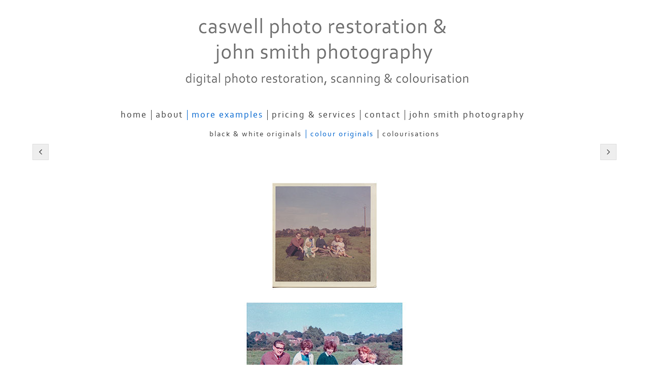

--- FILE ---
content_type: application/javascript
request_url: https://www.johnsmithphotography.com/image_sets.js?c=940
body_size: 2027
content:
// Create the object of Photo objects for image sets 1,3,1,{{{section.image_sets_id}}},4,275085,,
if(!('backgrounds' in window)){
	window.backgrounds = {};
}
backgrounds[16400986] = clik.newPhoto({"height":461,"section_code":"","purchase_instruction":"","takendate":"","location":"","caption":"","galleries_id":"","server_id":68,"width":521,"paymentBuyLink":"","photo_ref":"","item_price":"","photographer":"","alt":"","id":"16400986","link":"#","payment_groups_id":"","description":"","src":"repair_treasured_photographs_1.jpg","details":""}); 
backgrounds[16400987] = clik.newPhoto({"height":461,"section_code":"","purchase_instruction":"","takendate":"","location":"","caption":"","galleries_id":"","server_id":68,"width":819,"paymentBuyLink":"","photo_ref":"","item_price":"","photographer":"","alt":"","id":"16400987","link":"#","payment_groups_id":"","description":"","src":"recapture_faded_memories_1.jpg","details":""}); 
backgrounds[16400988] = clik.newPhoto({"height":385,"section_code":"","purchase_instruction":"","takendate":"","location":"","caption":"","galleries_id":"","server_id":68,"width":960,"paymentBuyLink":"","photo_ref":"","item_price":"","photographer":"","alt":"","id":"16400988","link":"#","payment_groups_id":"","description":"","src":"revive_damaged_prints_1.jpg","details":""}); 
backgrounds[16400989] = clik.newPhoto({"height":412,"section_code":"","purchase_instruction":"","takendate":"","location":"","caption":"","galleries_id":"","server_id":68,"width":960,"paymentBuyLink":"","photo_ref":"","item_price":"","photographer":"","alt":"","id":"16400989","link":"#","payment_groups_id":"","description":"","src":"preserve_irreplaceable_originals_1.jpg","details":""}); 
backgrounds[16400990] = clik.newPhoto({"height":462,"section_code":"","purchase_instruction":"","takendate":"","location":"","caption":"","galleries_id":"","server_id":68,"width":783,"paymentBuyLink":"","photo_ref":"","item_price":"","photographer":"","alt":"","id":"16400990","link":"#","payment_groups_id":"","description":"","src":"birthday_surprises_1.jpg","details":""}); 
backgrounds[16400991] = clik.newPhoto({"height":461,"section_code":"","purchase_instruction":"","takendate":"","location":"","caption":"","galleries_id":"","server_id":68,"width":617,"paymentBuyLink":"","photo_ref":"","item_price":"","photographer":"","alt":"","id":"16400991","link":"#","payment_groups_id":"","description":"","src":"digitise_precious_slides_1.jpg","details":""}); 
backgrounds[16400992] = clik.newPhoto({"height":457,"section_code":"","purchase_instruction":"","takendate":"","location":"","caption":"","galleries_id":"","server_id":68,"width":663,"paymentBuyLink":"","photo_ref":"","item_price":"","photographer":"","alt":"","id":"16400992","link":"#","payment_groups_id":"","description":"","src":"fading_corrected_1.jpg","details":""}); 
backgrounds[16400993] = clik.newPhoto({"height":459,"section_code":"","purchase_instruction":"","takendate":"","location":"","caption":"","galleries_id":"","server_id":68,"width":848,"paymentBuyLink":"","photo_ref":"","item_price":"","photographer":"","alt":"","id":"16400993","link":"#","payment_groups_id":"","description":"","src":"colour_restored_1.jpg","details":""}); 
backgrounds[16400994] = clik.newPhoto({"height":459,"section_code":"","purchase_instruction":"","takendate":"","location":"","caption":"","galleries_id":"","server_id":68,"width":683,"paymentBuyLink":"","photo_ref":"","item_price":"","photographer":"","alt":"","id":"16400994","link":"#","payment_groups_id":"","description":"","src":"colour_corrected_1.jpg","details":""}); 
backgrounds[16400995] = clik.newPhoto({"height":458,"section_code":"","purchase_instruction":"","takendate":"","location":"","caption":"","galleries_id":"","server_id":68,"width":727,"paymentBuyLink":"","photo_ref":"","item_price":"","photographer":"","alt":"","id":"16400995","link":"#","payment_groups_id":"","description":"","src":"damage_repaired_1.jpg","details":""}); 
backgrounds[16400996] = clik.newPhoto({"height":433,"section_code":"","purchase_instruction":"","takendate":"","location":"","caption":"","galleries_id":"","server_id":68,"width":958,"paymentBuyLink":"","photo_ref":"","item_price":"","photographer":"","alt":"","id":"16400996","link":"#","payment_groups_id":"","description":"","src":"bw_originals_colourised_4.jpg","details":""}); 
backgrounds[16400997] = clik.newPhoto({"height":461,"section_code":"","purchase_instruction":"","takendate":"","location":"","caption":"","galleries_id":"","server_id":68,"width":638,"paymentBuyLink":"","photo_ref":"","item_price":"","photographer":"","alt":"","id":"16400997","link":"#","payment_groups_id":"","description":"","src":"prints_and_negatives_scanned_1.jpg","details":""}); 
backgrounds[16400998] = clik.newPhoto({"height":418,"section_code":"","purchase_instruction":"","takendate":"","location":"","caption":"","galleries_id":"","server_id":68,"width":959,"paymentBuyLink":"","photo_ref":"","item_price":"","photographer":"","alt":"","id":"16400998","link":"#","payment_groups_id":"","description":"","src":"distractions_removed_1.jpg","details":""}); 
backgrounds[16400999] = clik.newPhoto({"height":468,"section_code":"","purchase_instruction":"","takendate":"","location":"","caption":"","galleries_id":"","server_id":68,"width":960,"paymentBuyLink":"","photo_ref":"","item_price":"","photographer":"","alt":"","id":"16400999","link":"#","payment_groups_id":"","description":"","src":"colour_restored_3.jpg","details":""}); 
backgrounds[16401000] = clik.newPhoto({"height":459,"section_code":"","purchase_instruction":"","takendate":"","location":"","caption":"","galleries_id":"","server_id":68,"width":617,"paymentBuyLink":"","photo_ref":"","item_price":"","photographer":"","alt":"","id":"16401000","link":"#","payment_groups_id":"","description":"","src":"anniversary_surprises_1.jpg","details":""}); 
backgrounds[16401001] = clik.newPhoto({"height":459,"section_code":"","purchase_instruction":"","takendate":"","location":"","caption":"","galleries_id":"","server_id":68,"width":495,"paymentBuyLink":"","photo_ref":"","item_price":"","photographer":"","alt":"","id":"16401001","link":"#","payment_groups_id":"","description":"","src":"unique_gifts_1.jpg","details":""}); 
backgrounds[16401003] = clik.newPhoto({"height":407,"section_code":"","purchase_instruction":"","takendate":"","location":"","caption":"","galleries_id":"","server_id":68,"width":960,"paymentBuyLink":"","photo_ref":"","item_price":"","photographer":"","alt":"","id":"16401003","link":"#","payment_groups_id":"","description":"","src":"bw_originals_colourised_5.jpg","details":""}); 
backgrounds[16390867] = clik.newPhoto({"height":504,"section_code":"section865945","purchase_instruction":"","takendate":"","location":"","caption":"","galleries_id":750203,"server_id":68,"width":333,"paymentBuyLink":"","photo_ref":"","item_price":"","photographer":"","alt":"","id":"16390867","link":"photo_16390867.html","payment_groups_id":"","description":"","src":"Normandy.jpg","details":""}); 
backgrounds[16390868] = clik.newPhoto({"height":500,"section_code":"section865945","purchase_instruction":"","takendate":"","location":"","caption":"","galleries_id":750203,"server_id":68,"width":500,"paymentBuyLink":"","photo_ref":"","item_price":"","photographer":"","alt":"","id":"16390868","link":"photo_16390868.html","payment_groups_id":"","description":"","src":"TourofBritain.jpg","details":""}); 
backgrounds[16390869] = clik.newPhoto({"height":499,"section_code":"section865945","purchase_instruction":"","takendate":"","location":"","caption":"","galleries_id":750203,"server_id":68,"width":315,"paymentBuyLink":"","photo_ref":"","item_price":"","photographer":"","alt":"","id":"16390869","link":"photo_16390869.html","payment_groups_id":"","description":"","src":"AlanTack.jpg","details":""}); 
backgrounds[16390870] = clik.newPhoto({"height":503,"section_code":"section865945","purchase_instruction":"","takendate":"","location":"","caption":"","galleries_id":750203,"server_id":68,"width":750,"paymentBuyLink":"","photo_ref":"","item_price":"","photographer":"","alt":"","id":"16390870","link":"photo_16390870.html","payment_groups_id":"","description":"","src":"AmericanDream.jpg","details":""}); 
backgrounds[16390871] = clik.newPhoto({"height":497,"section_code":"section865945","purchase_instruction":"","takendate":"","location":"","caption":"","galleries_id":750203,"server_id":68,"width":750,"paymentBuyLink":"","photo_ref":"","item_price":"","photographer":"","alt":"","id":"16390871","link":"photo_16390871.html","payment_groups_id":"","description":"","src":"Como.jpg","details":""}); 
backgrounds[16390872] = clik.newPhoto({"height":499,"section_code":"section865945","purchase_instruction":"","takendate":"","location":"","caption":"","galleries_id":750203,"server_id":68,"width":748,"paymentBuyLink":"","photo_ref":"","item_price":"","photographer":"","alt":"","id":"16390872","link":"photo_16390872.html","payment_groups_id":"","description":"","src":"CuckmereHaven.jpg","details":""}); 
backgrounds[16390873] = clik.newPhoto({"height":499,"section_code":"section865945","purchase_instruction":"","takendate":"","location":"","caption":"","galleries_id":750203,"server_id":68,"width":329,"paymentBuyLink":"","photo_ref":"","item_price":"","photographer":"","alt":"","id":"16390873","link":"photo_16390873.html","payment_groups_id":"","description":"","src":"Feckenham.jpg","details":""}); 
backgrounds[16390874] = clik.newPhoto({"height":520,"section_code":"section865945","purchase_instruction":"","takendate":"","location":"","caption":"","galleries_id":750203,"server_id":68,"width":351,"paymentBuyLink":"","photo_ref":"","item_price":"","photographer":"","alt":"","id":"16390874","link":"photo_16390874.html","payment_groups_id":"","description":"","src":"Flag.jpg","details":""}); 
backgrounds[16390875] = clik.newPhoto({"height":499,"section_code":"section865945","purchase_instruction":"","takendate":"","location":"","caption":"","galleries_id":750203,"server_id":68,"width":333,"paymentBuyLink":"","photo_ref":"","item_price":"","photographer":"","alt":"","id":"16390875","link":"photo_16390875.html","payment_groups_id":"","description":"","src":"HKMetro.jpg","details":""}); 
backgrounds[16390876] = clik.newPhoto({"height":503,"section_code":"section865945","purchase_instruction":"","takendate":"","location":"","caption":"","galleries_id":750203,"server_id":68,"width":399,"paymentBuyLink":"","photo_ref":"","item_price":"","photographer":"","alt":"","id":"16390876","link":"photo_16390876.html","payment_groups_id":"","description":"","src":"LewesStation_1.jpg","details":""}); 
backgrounds[16400504] = clik.newPhoto({"height":501,"section_code":"section673468","purchase_instruction":"","takendate":"","location":"","caption":"","galleries_id":750379,"server_id":68,"width":586,"paymentBuyLink":"","photo_ref":"","item_price":"","photographer":"","alt":"","id":"16400504","link":"photo_16400504.html","payment_groups_id":"","description":"","src":"Honeymoon_4.jpg","details":""}); 
backgrounds[16415813] = clik.newPhoto({"height":503,"section_code":"section673468","purchase_instruction":"","takendate":"","location":"","caption":"","galleries_id":750379,"server_id":68,"width":333,"paymentBuyLink":"","photo_ref":"","item_price":"","photographer":"","alt":"","id":"16415813","link":"photo_16415813.html","payment_groups_id":"","description":"","src":"Rugby_Coats.jpg","details":""}); 
backgrounds[16533251] = clik.newPhoto({"height":265,"section_code":"section673468","purchase_instruction":"","takendate":"","location":"","caption":"","galleries_id":750379,"server_id":68,"width":501,"paymentBuyLink":"","photo_ref":"","item_price":"","photographer":"","alt":"","id":"16533251","link":"photo_16533251.html","payment_groups_id":"","description":"<span style='text-decoration:underline;'></span>","src":"France_1.jpg","details":"<p class=\"field\"><span style='text-decoration:underline;'></span></p>"}); 
backgrounds[16581938] = clik.newPhoto({"height":501,"section_code":"section673468","purchase_instruction":"","takendate":"","location":"","caption":"","galleries_id":750379,"server_id":68,"width":370,"paymentBuyLink":"","photo_ref":"","item_price":"","photographer":"","alt":"","id":"16581938","link":"photo_16581938.html","payment_groups_id":"","description":"","src":"Fireworks.jpg","details":""}); 
backgrounds[16613207] = clik.newPhoto({"height":499,"section_code":"section673468","purchase_instruction":"","takendate":"","location":"","caption":"","galleries_id":750379,"server_id":68,"width":486,"paymentBuyLink":"","photo_ref":"","item_price":"","photographer":"","alt":"","id":"16613207","link":"photo_16613207.html","payment_groups_id":"","description":"","src":"Flat_Cap_1.jpg","details":""}); 
backgrounds[17291415] = clik.newPhoto({"height":850,"section_code":"section673468","purchase_instruction":"","takendate":"","location":"","caption":"","galleries_id":750379,"server_id":68,"width":542,"paymentBuyLink":"","photo_ref":"","item_price":"","photographer":"","alt":"","id":"17291415","link":"photo_17291415.html","payment_groups_id":"","description":"","src":"Allotment_1.jpg","details":""}); 
backgrounds[17291416] = clik.newPhoto({"height":960,"section_code":"section673468","purchase_instruction":"","takendate":"","location":"","caption":"","galleries_id":750379,"server_id":68,"width":707,"paymentBuyLink":"","photo_ref":"","item_price":"","photographer":"","alt":"","id":"17291416","link":"photo_17291416.html","payment_groups_id":"","description":"","src":"Camera_1.jpg","details":""}); 
backgrounds[17291417] = clik.newPhoto({"height":566,"section_code":"section673468","purchase_instruction":"","takendate":"","location":"","caption":"","galleries_id":750379,"server_id":68,"width":800,"paymentBuyLink":"","photo_ref":"","item_price":"","photographer":"","alt":"","id":"17291417","link":"photo_17291417.html","payment_groups_id":"","description":"","src":"Couple-III_1.jpg","details":""}); 
backgrounds[17291418] = clik.newPhoto({"height":483,"section_code":"section673468","purchase_instruction":"","takendate":"","location":"","caption":"","galleries_id":750379,"server_id":68,"width":960,"paymentBuyLink":"","photo_ref":"","item_price":"","photographer":"","alt":"","id":"17291418","link":"photo_17291418.html","payment_groups_id":"","description":"","src":"Couple-IV_1.jpg","details":""}); 
backgrounds[17291419] = clik.newPhoto({"height":483,"section_code":"section673468","purchase_instruction":"","takendate":"","location":"","caption":"","galleries_id":750379,"server_id":68,"width":960,"paymentBuyLink":"","photo_ref":"","item_price":"","photographer":"","alt":"","id":"17291419","link":"photo_17291419.html","payment_groups_id":"","description":"","src":"Daughters_1.jpg","details":""}); 
backgrounds[16400503] = clik.newPhoto({"height":501,"section_code":"section673468","purchase_instruction":"","takendate":"","location":"","caption":"","galleries_id":750599,"server_id":68,"width":700,"paymentBuyLink":"","photo_ref":"","item_price":"","photographer":"","alt":"","id":"16400503","link":"photo_16400503.html","payment_groups_id":"","description":"","src":"Colourised_Mum_2.jpg","details":""}); 
backgrounds[16445422] = clik.newPhoto({"height":501,"section_code":"section673468","purchase_instruction":"","takendate":"","location":"","caption":"","galleries_id":750599,"server_id":68,"width":708,"paymentBuyLink":"","photo_ref":"","item_price":"","photographer":"","alt":"","id":"16445422","link":"photo_16445422.html","payment_groups_id":"","description":"","src":"Rugby_Award.jpg","details":""}); 
backgrounds[16581936] = clik.newPhoto({"height":378,"section_code":"section673468","purchase_instruction":"","takendate":"","location":"","caption":"","galleries_id":750599,"server_id":68,"width":501,"paymentBuyLink":"","photo_ref":"","item_price":"","photographer":"","alt":"","id":"16581936","link":"photo_16581936.html","payment_groups_id":"","description":"","src":"Jasper.jpg","details":""}); 
backgrounds[16664012] = clik.newPhoto({"height":503,"section_code":"section673468","purchase_instruction":"","takendate":"","location":"","caption":"","galleries_id":750599,"server_id":68,"width":266,"paymentBuyLink":"","photo_ref":"","item_price":"","photographer":"","alt":"","id":"16664012","link":"photo_16664012.html","payment_groups_id":"","description":"","src":"Truck.jpg","details":""}); 
backgrounds[16741379] = clik.newPhoto({"height":500,"section_code":"section673468","purchase_instruction":"","takendate":"","location":"","caption":"","galleries_id":750599,"server_id":68,"width":261,"paymentBuyLink":"","photo_ref":"","item_price":"","photographer":"","alt":"","id":"16741379","link":"photo_16741379.html","payment_groups_id":"","description":"","src":"Chris_Nick.jpg","details":""}); 
backgrounds[17291328] = clik.newPhoto({"height":347,"section_code":"section673468","purchase_instruction":"","takendate":"","location":"","caption":"","galleries_id":750599,"server_id":68,"width":892,"paymentBuyLink":"","photo_ref":"","item_price":"","photographer":"","alt":"","id":"17291328","link":"photo_17291328.html","payment_groups_id":"","description":"","src":"Christmas-Dinner.jpg","details":""}); 
backgrounds[17291408] = clik.newPhoto({"height":566,"section_code":"section673468","purchase_instruction":"","takendate":"","location":"","caption":"","galleries_id":750599,"server_id":68,"width":800,"paymentBuyLink":"","photo_ref":"","item_price":"","photographer":"","alt":"","id":"17291408","link":"photo_17291408.html","payment_groups_id":"","description":"","src":"Aerial_1.jpg","details":""}); 
backgrounds[17291409] = clik.newPhoto({"height":566,"section_code":"section673468","purchase_instruction":"","takendate":"","location":"","caption":"","galleries_id":750599,"server_id":68,"width":800,"paymentBuyLink":"","photo_ref":"","item_price":"","photographer":"","alt":"","id":"17291409","link":"photo_17291409.html","payment_groups_id":"","description":"","src":"Bat_1.jpg","details":""}); 
backgrounds[17291410] = clik.newPhoto({"height":566,"section_code":"section673468","purchase_instruction":"","takendate":"","location":"","caption":"","galleries_id":750599,"server_id":68,"width":800,"paymentBuyLink":"","photo_ref":"","item_price":"","photographer":"","alt":"","id":"17291410","link":"photo_17291410.html","payment_groups_id":"","description":"","src":"Beach-Hat_1.jpg","details":""}); 
backgrounds[17291411] = clik.newPhoto({"height":285,"section_code":"section673468","purchase_instruction":"","takendate":"","location":"","caption":"","galleries_id":750599,"server_id":68,"width":400,"paymentBuyLink":"","photo_ref":"","item_price":"","photographer":"","alt":"","id":"17291411","link":"photo_17291411.html","payment_groups_id":"","description":"","src":"Cub-Scout_1.jpg","details":""}); 
backgrounds[16621506] = clik.newPhoto({"height":500,"section_code":"section673468","purchase_instruction":"","takendate":"","location":"","caption":"","galleries_id":750600,"server_id":68,"width":334,"paymentBuyLink":"","photo_ref":"","item_price":"","photographer":"","alt":"","id":"16621506","link":"photo_16621506.html","payment_groups_id":"","description":"","src":"Rugby_Friends_Colour.jpg","details":""}); 
backgrounds[16664013] = clik.newPhoto({"height":502,"section_code":"section673468","purchase_instruction":"","takendate":"","location":"","caption":"","galleries_id":750600,"server_id":68,"width":366,"paymentBuyLink":"","photo_ref":"","item_price":"","photographer":"","alt":"","id":"16664013","link":"photo_16664013.html","payment_groups_id":"","description":"","src":"Doug_Shott.jpg","details":""}); 
backgrounds[16664014] = clik.newPhoto({"height":502,"section_code":"section673468","purchase_instruction":"","takendate":"","location":"","caption":"","galleries_id":750600,"server_id":68,"width":338,"paymentBuyLink":"","photo_ref":"","item_price":"","photographer":"","alt":"","id":"16664014","link":"photo_16664014.html","payment_groups_id":"","description":"","src":"Rugby_Station_Colour.jpg","details":""}); 
backgrounds[16664015] = clik.newPhoto({"height":253,"section_code":"section673468","purchase_instruction":"","takendate":"","location":"","caption":"","galleries_id":750600,"server_id":68,"width":500,"paymentBuyLink":"","photo_ref":"","item_price":"","photographer":"","alt":"","id":"16664015","link":"photo_16664015.html","payment_groups_id":"","description":"","src":"Stretch.jpg","details":""}); 
backgrounds[17291400] = clik.newPhoto({"height":361,"section_code":"section673468","purchase_instruction":"","takendate":"","location":"","caption":"","galleries_id":750600,"server_id":68,"width":960,"paymentBuyLink":"","photo_ref":"","item_price":"","photographer":"","alt":"","id":"17291400","link":"photo_17291400.html","payment_groups_id":"","description":"","src":"Christmas-Dinner-2_1.jpg","details":""}); 
backgrounds[17291401] = clik.newPhoto({"height":566,"section_code":"section673468","purchase_instruction":"","takendate":"","location":"","caption":"","galleries_id":750600,"server_id":68,"width":800,"paymentBuyLink":"","photo_ref":"","item_price":"","photographer":"","alt":"","id":"17291401","link":"photo_17291401.html","payment_groups_id":"","description":"","src":"Cold-Wedding_1.jpg","details":""}); 
backgrounds[17291402] = clik.newPhoto({"height":643,"section_code":"section673468","purchase_instruction":"","takendate":"","location":"","caption":"","galleries_id":750600,"server_id":68,"width":960,"paymentBuyLink":"","photo_ref":"","item_price":"","photographer":"","alt":"","id":"17291402","link":"photo_17291402.html","payment_groups_id":"","description":"","src":"Colourised-Couple_1.jpg","details":""}); 
backgrounds[17291403] = clik.newPhoto({"height":378,"section_code":"section673468","purchase_instruction":"","takendate":"","location":"","caption":"","galleries_id":750600,"server_id":68,"width":915,"paymentBuyLink":"","photo_ref":"","item_price":"","photographer":"","alt":"","id":"17291403","link":"photo_17291403.html","payment_groups_id":"","description":"","src":"Colour-Wedding-23_1.jpg","details":""}); 
backgrounds[17291404] = clik.newPhoto({"height":423,"section_code":"section673468","purchase_instruction":"","takendate":"","location":"","caption":"","galleries_id":750600,"server_id":68,"width":960,"paymentBuyLink":"","photo_ref":"","item_price":"","photographer":"","alt":"","id":"17291404","link":"photo_17291404.html","payment_groups_id":"","description":"","src":"Dungeness_1.jpg","details":""}); 
backgrounds[17291405] = clik.newPhoto({"height":637,"section_code":"section673468","purchase_instruction":"","takendate":"","location":"","caption":"","galleries_id":750600,"server_id":68,"width":960,"paymentBuyLink":"","photo_ref":"","item_price":"","photographer":"","alt":"","id":"17291405","link":"photo_17291405.html","payment_groups_id":"","description":"","src":"Henry-b1869_1.jpg","details":""}); 



--- FILE ---
content_type: text/plain
request_url: https://www.google-analytics.com/j/collect?v=1&_v=j102&a=228135145&t=pageview&_s=1&dl=https%3A%2F%2Fwww.johnsmithphotography.com%2Fphoto_16390770.html&ul=en-us%40posix&dt=Caswell%20Photo%20Restoration%20%26%20John%20Smith%20Photography%3A&sr=1280x720&vp=1280x720&_u=IEBAAEABAAAAACAAI~&jid=1754752070&gjid=1617618954&cid=928129519.1769899426&tid=UA-137799876-1&_gid=1313949420.1769899426&_r=1&_slc=1&z=1332313397
body_size: -453
content:
2,cG-7KJV8JXF0W

--- FILE ---
content_type: application/javascript
request_url: https://www.johnsmithphotography.com/clikpic.js?c=940
body_size: 6326
content:
window.thumbnails = {};
thumbnails[16400503] = clik.newPhoto({"height":115,"caption":"","galleries_id":750599,"server_id":68,"width":160,"alt":"","id":"16400503","link":"photo_16400503.html","src":"Colourised_Mum_2_thumb.jpg"}, 1);
thumbnails[16400504] = clik.newPhoto({"height":137,"caption":"","galleries_id":750379,"server_id":68,"width":160,"alt":"","id":"16400504","link":"photo_16400504.html","src":"Honeymoon_4_thumb.jpg"}, 1);
thumbnails[16415813] = clik.newPhoto({"height":160,"caption":"","galleries_id":750379,"server_id":68,"width":106,"alt":"","id":"16415813","link":"photo_16415813.html","src":"Rugby_Coats_thumb.jpg"}, 1);
thumbnails[16445422] = clik.newPhoto({"height":113,"caption":"","galleries_id":750599,"server_id":68,"width":160,"alt":"","id":"16445422","link":"photo_16445422.html","src":"Rugby_Award_thumb.jpg"}, 1);
thumbnails[16533251] = clik.newPhoto({"height":85,"caption":"","galleries_id":750379,"server_id":68,"width":160,"alt":"","id":"16533251","link":"photo_16533251.html","src":"France_1_thumb.jpg"}, 1);
thumbnails[16581936] = clik.newPhoto({"height":121,"caption":"","galleries_id":750599,"server_id":68,"width":160,"alt":"","id":"16581936","link":"photo_16581936.html","src":"Jasper_thumb.jpg"}, 1);
thumbnails[16581938] = clik.newPhoto({"height":"","caption":"","galleries_id":750379,"server_id":68,"width":"","alt":"","id":"16581938","link":"photo_16581938.html","src":"Fireworks_thumb.jpg"}, 1);
thumbnails[16613207] = clik.newPhoto({"height":160,"caption":"","galleries_id":750379,"server_id":68,"width":156,"alt":"","id":"16613207","link":"photo_16613207.html","src":"Flat_Cap_1_thumb.jpg"}, 1);
thumbnails[16613871] = clik.newPhoto({"height":133,"caption":"","galleries_id":"","server_id":68,"width":160,"alt":"","id":"16613871","link":"#","src":"Passport_Colour_thumb.jpg"}, 1);
thumbnails[16621506] = clik.newPhoto({"height":160,"caption":"","galleries_id":750600,"server_id":68,"width":107,"alt":"","id":"16621506","link":"photo_16621506.html","src":"Rugby_Friends_Colour_thumb.jpg"}, 1);
thumbnails[16664012] = clik.newPhoto({"height":160,"caption":"","galleries_id":750599,"server_id":68,"width":85,"alt":"","id":"16664012","link":"photo_16664012.html","src":"Truck_thumb.jpg"}, 1);
thumbnails[16664013] = clik.newPhoto({"height":160,"caption":"","galleries_id":750600,"server_id":68,"width":117,"alt":"","id":"16664013","link":"photo_16664013.html","src":"Doug_Shott_thumb.jpg"}, 1);
thumbnails[16664014] = clik.newPhoto({"height":160,"caption":"","galleries_id":750600,"server_id":68,"width":108,"alt":"","id":"16664014","link":"photo_16664014.html","src":"Rugby_Station_Colour_thumb.jpg"}, 1);
thumbnails[16664015] = clik.newPhoto({"height":81,"caption":"","galleries_id":750600,"server_id":68,"width":160,"alt":"","id":"16664015","link":"photo_16664015.html","src":"Stretch_thumb.jpg"}, 1);
thumbnails[16741379] = clik.newPhoto({"height":160,"caption":"","galleries_id":750599,"server_id":68,"width":84,"alt":"","id":"16741379","link":"photo_16741379.html","src":"Chris_Nick_thumb.jpg"}, 1);
thumbnails[17291328] = clik.newPhoto({"height":62,"caption":"","galleries_id":750599,"server_id":68,"width":160,"alt":"","id":"17291328","link":"photo_17291328.html","src":"Christmas-Dinner_thumb.jpg"}, 1);
thumbnails[17291400] = clik.newPhoto({"height":60,"caption":"","galleries_id":750600,"server_id":68,"width":160,"alt":"","id":"17291400","link":"photo_17291400.html","src":"Christmas-Dinner-2_1_thumb.jpg"}, 1);
thumbnails[17291401] = clik.newPhoto({"height":113,"caption":"","galleries_id":750600,"server_id":68,"width":160,"alt":"","id":"17291401","link":"photo_17291401.html","src":"Cold-Wedding_1_thumb.jpg"}, 1);
thumbnails[17291402] = clik.newPhoto({"height":107,"caption":"","galleries_id":750600,"server_id":68,"width":160,"alt":"","id":"17291402","link":"photo_17291402.html","src":"Colourised-Couple_1_thumb.jpg"}, 1);
thumbnails[17291403] = clik.newPhoto({"height":66,"caption":"","galleries_id":750600,"server_id":68,"width":160,"alt":"","id":"17291403","link":"photo_17291403.html","src":"Colour-Wedding-23_1_thumb.jpg"}, 1);
thumbnails[17291404] = clik.newPhoto({"height":71,"caption":"","galleries_id":750600,"server_id":68,"width":160,"alt":"","id":"17291404","link":"photo_17291404.html","src":"Dungeness_1_thumb.jpg"}, 1);
thumbnails[17291405] = clik.newPhoto({"height":106,"caption":"","galleries_id":750600,"server_id":68,"width":160,"alt":"","id":"17291405","link":"photo_17291405.html","src":"Henry-b1869_1_thumb.jpg"}, 1);
thumbnails[17291406] = clik.newPhoto({"height":60,"caption":"","galleries_id":750600,"server_id":68,"width":160,"alt":"","id":"17291406","link":"photo_17291406.html","src":"Ploughing-Colourised_1_thumb.jpg"}, 1);
thumbnails[17291407] = clik.newPhoto({"height":47,"caption":"","galleries_id":750600,"server_id":68,"width":160,"alt":"","id":"17291407","link":"photo_17291407.html","src":"Sunlight-Colourised_1_thumb.jpg"}, 1);
thumbnails[17291408] = clik.newPhoto({"height":113,"caption":"","galleries_id":750599,"server_id":68,"width":160,"alt":"","id":"17291408","link":"photo_17291408.html","src":"Aerial_1_thumb.jpg"}, 1);
thumbnails[17291409] = clik.newPhoto({"height":113,"caption":"","galleries_id":750599,"server_id":68,"width":160,"alt":"","id":"17291409","link":"photo_17291409.html","src":"Bat_1_thumb.jpg"}, 1);
thumbnails[17291410] = clik.newPhoto({"height":113,"caption":"","galleries_id":750599,"server_id":68,"width":160,"alt":"","id":"17291410","link":"photo_17291410.html","src":"Beach-Hat_1_thumb.jpg"}, 1);
thumbnails[17291411] = clik.newPhoto({"height":114,"caption":"","galleries_id":750599,"server_id":68,"width":160,"alt":"","id":"17291411","link":"photo_17291411.html","src":"Cub-Scout_1_thumb.jpg"}, 1);
thumbnails[17291412] = clik.newPhoto({"height":116,"caption":"","galleries_id":750599,"server_id":68,"width":160,"alt":"","id":"17291412","link":"photo_17291412.html","src":"Flowers_1_thumb.jpg"}, 1);
thumbnails[17291413] = clik.newPhoto({"height":160,"caption":"","galleries_id":750599,"server_id":68,"width":113,"alt":"","id":"17291413","link":"photo_17291413.html","src":"Mason-Composite_1_thumb.jpg"}, 1);
thumbnails[17291415] = clik.newPhoto({"height":160,"caption":"","galleries_id":750379,"server_id":68,"width":102,"alt":"","id":"17291415","link":"photo_17291415.html","src":"Allotment_1_thumb.jpg"}, 1);
thumbnails[17291416] = clik.newPhoto({"height":160,"caption":"","galleries_id":750379,"server_id":68,"width":118,"alt":"","id":"17291416","link":"photo_17291416.html","src":"Camera_1_thumb.jpg"}, 1);
thumbnails[17291417] = clik.newPhoto({"height":113,"caption":"","galleries_id":750379,"server_id":68,"width":160,"alt":"","id":"17291417","link":"photo_17291417.html","src":"Couple-III_1_thumb.jpg"}, 1);
thumbnails[17291418] = clik.newPhoto({"height":81,"caption":"","galleries_id":750379,"server_id":68,"width":160,"alt":"","id":"17291418","link":"photo_17291418.html","src":"Couple-IV_1_thumb.jpg"}, 1);
thumbnails[17291419] = clik.newPhoto({"height":81,"caption":"","galleries_id":750379,"server_id":68,"width":160,"alt":"","id":"17291419","link":"photo_17291419.html","src":"Daughters_1_thumb.jpg"}, 1);
thumbnails[17291420] = clik.newPhoto({"height":66,"caption":"","galleries_id":750379,"server_id":68,"width":160,"alt":"","id":"17291420","link":"photo_17291420.html","src":"Faded-Wedding_1_thumb.jpg"}, 1);
thumbnails[17291421] = clik.newPhoto({"height":160,"caption":"","galleries_id":750379,"server_id":68,"width":126,"alt":"","id":"17291421","link":"photo_17291421.html","src":"Slide_1_thumb.jpg"}, 1);
thumbnails[17291422] = clik.newPhoto({"height":160,"caption":"","galleries_id":750379,"server_id":68,"width":110,"alt":"","id":"17291422","link":"photo_17291422.html","src":"Sunlight-BW_1_thumb.jpg"}, 1);
thumbnails[16390736] = clik.newPhoto({"height":160,"caption":"","galleries_id":750379,"server_id":68,"width":117,"alt":"","id":"16390736","link":"photo_16390736.html","src":"School3_thumb.jpg"}, 1);
thumbnails[16390763] = clik.newPhoto({"height":160,"caption":"","galleries_id":750600,"server_id":68,"width":117,"alt":"","id":"16390763","link":"photo_16390763.html","src":"Wedding_Colour_thumb.jpg"}, 1);
thumbnails[16378475] = clik.newPhoto({"height":160,"caption":"","galleries_id":750379,"server_id":68,"width":117,"alt":"","id":"16378475","link":"photo_16378475.html","src":"Beach_2_thumb.jpg"}, 1);
thumbnails[16378477] = clik.newPhoto({"height":160,"caption":"","galleries_id":750599,"server_id":68,"width":117,"alt":"","id":"16378477","link":"photo_16378477.html","src":"Beach_3_thumb.jpg"}, 1);
thumbnails[16378488] = clik.newPhoto({"height":160,"caption":"","galleries_id":750599,"server_id":68,"width":117,"alt":"","id":"16378488","link":"photo_16378488.html","src":"Barnaby_3_thumb.jpg"}, 1);
thumbnails[16378478] = clik.newPhoto({"height":160,"caption":"","galleries_id":750599,"server_id":68,"width":117,"alt":"","id":"16378478","link":"photo_16378478.html","src":"BP_Wedding_thumb.jpg"}, 1);
thumbnails[16390867] = clik.newPhoto({"height":160,"caption":"","galleries_id":750203,"server_id":68,"width":106,"alt":"","id":"16390867","link":"photo_16390867.html","src":"Normandy_thumb.jpg"}, 1);
thumbnails[16400986] = clik.newPhoto({"height":142,"caption":"","galleries_id":"","server_id":68,"width":160,"alt":"","id":"16400986","link":"#","src":"repair_treasured_photographs_1_thumb.jpg"}, 1);
thumbnails[16378486] = clik.newPhoto({"height":160,"caption":"","galleries_id":750379,"server_id":68,"width":117,"alt":"","id":"16378486","link":"photo_16378486.html","src":"4_Generations_2_thumb.jpg"}, 1);
thumbnails[16378487] = clik.newPhoto({"height":160,"caption":"","galleries_id":750379,"server_id":68,"width":117,"alt":"","id":"16378487","link":"photo_16378487.html","src":"Baby_2_thumb.jpg"}, 1);
thumbnails[16378489] = clik.newPhoto({"height":160,"caption":"","galleries_id":750600,"server_id":68,"width":117,"alt":"","id":"16378489","link":"photo_16378489.html","src":"Batting_Colour_2_thumb.jpg"}, 1);
thumbnails[16378491] = clik.newPhoto({"height":"","caption":"","galleries_id":750379,"server_id":68,"width":"","alt":"","id":"16378491","link":"photo_16378491.html","src":"Candy_1_thumb.jpg"}, 1);
thumbnails[16390868] = clik.newPhoto({"height":160,"caption":"","galleries_id":750203,"server_id":68,"width":160,"alt":"","id":"16390868","link":"photo_16390868.html","src":"TourofBritain_thumb.jpg"}, 1);
thumbnails[16400441] = clik.newPhoto({"height":115,"caption":"","galleries_id":750379,"server_id":68,"width":160,"alt":"","id":"16400441","link":"photo_16400441.html","src":"Big_Head_1_thumb.jpg"}, 1);
thumbnails[16400987] = clik.newPhoto({"height":90,"caption":"","galleries_id":"","server_id":68,"width":160,"alt":"","id":"16400987","link":"#","src":"recapture_faded_memories_1_thumb.jpg"}, 1);
thumbnails[16390688] = clik.newPhoto({"height":160,"caption":"","galleries_id":750379,"server_id":68,"width":117,"alt":"","id":"16390688","link":"photo_16390688.html","src":"Wedding_thumb.jpg"}, 1);
thumbnails[16390869] = clik.newPhoto({"height":160,"caption":"","galleries_id":750203,"server_id":68,"width":101,"alt":"","id":"16390869","link":"photo_16390869.html","src":"AlanTack_thumb.jpg"}, 1);
thumbnails[16400442] = clik.newPhoto({"height":115,"caption":"","galleries_id":750379,"server_id":68,"width":160,"alt":"","id":"16400442","link":"photo_16400442.html","src":"Coronation_2_thumb.jpg"}, 1);
thumbnails[16400988] = clik.newPhoto({"height":64,"caption":"","galleries_id":"","server_id":68,"width":160,"alt":"","id":"16400988","link":"#","src":"revive_damaged_prints_1_thumb.jpg"}, 1);
thumbnails[16390690] = clik.newPhoto({"height":160,"caption":"","galleries_id":750379,"server_id":68,"width":117,"alt":"","id":"16390690","link":"photo_16390690.html","src":"Wedding4_thumb.jpg"}, 1);
thumbnails[16390870] = clik.newPhoto({"height":107,"caption":"","galleries_id":750203,"server_id":68,"width":160,"alt":"","id":"16390870","link":"photo_16390870.html","src":"AmericanDream_thumb.jpg"}, 1);
thumbnails[16400443] = clik.newPhoto({"height":115,"caption":"","galleries_id":750379,"server_id":68,"width":160,"alt":"","id":"16400443","link":"photo_16400443.html","src":"Coronation_1_thumb.jpg"}, 1);
thumbnails[16400989] = clik.newPhoto({"height":69,"caption":"","galleries_id":"","server_id":68,"width":160,"alt":"","id":"16400989","link":"#","src":"preserve_irreplaceable_originals_1_thumb.jpg"}, 1);
thumbnails[16390691] = clik.newPhoto({"height":160,"caption":"","galleries_id":750379,"server_id":68,"width":117,"alt":"","id":"16390691","link":"photo_16390691.html","src":"WhiteDress_thumb.jpg"}, 1);
thumbnails[16390871] = clik.newPhoto({"height":106,"caption":"","galleries_id":750203,"server_id":68,"width":160,"alt":"","id":"16390871","link":"photo_16390871.html","src":"Como_thumb.jpg"}, 1);
thumbnails[16400444] = clik.newPhoto({"height":136,"caption":"","galleries_id":750379,"server_id":68,"width":160,"alt":"","id":"16400444","link":"photo_16400444.html","src":"Couple_5_thumb.jpg"}, 1);
thumbnails[16400990] = clik.newPhoto({"height":94,"caption":"","galleries_id":"","server_id":68,"width":160,"alt":"","id":"16400990","link":"#","src":"birthday_surprises_1_thumb.jpg"}, 1);
thumbnails[16390872] = clik.newPhoto({"height":107,"caption":"","galleries_id":750203,"server_id":68,"width":160,"alt":"","id":"16390872","link":"photo_16390872.html","src":"CuckmereHaven_thumb.jpg"}, 1);
thumbnails[16400445] = clik.newPhoto({"height":115,"caption":"","galleries_id":750379,"server_id":68,"width":160,"alt":"","id":"16400445","link":"photo_16400445.html","src":"Doll_2_thumb.jpg"}, 1);
thumbnails[16400991] = clik.newPhoto({"height":120,"caption":"","galleries_id":"","server_id":68,"width":160,"alt":"","id":"16400991","link":"#","src":"digitise_precious_slides_1_thumb.jpg"}, 1);
thumbnails[16390873] = clik.newPhoto({"height":160,"caption":"","galleries_id":750203,"server_id":68,"width":105,"alt":"","id":"16390873","link":"photo_16390873.html","src":"Feckenham_thumb.jpg"}, 1);
thumbnails[16400446] = clik.newPhoto({"height":115,"caption":"","galleries_id":750379,"server_id":68,"width":160,"alt":"","id":"16400446","link":"photo_16400446.html","src":"Doll_1_thumb.jpg"}, 1);
thumbnails[16400992] = clik.newPhoto({"height":110,"caption":"","galleries_id":"","server_id":68,"width":160,"alt":"","id":"16400992","link":"#","src":"fading_corrected_1_thumb.jpg"}, 1);
thumbnails[16390874] = clik.newPhoto({"height":160,"caption":"","galleries_id":750203,"server_id":68,"width":108,"alt":"","id":"16390874","link":"photo_16390874.html","src":"Flag_thumb.jpg"}, 1);
thumbnails[16400447] = clik.newPhoto({"height":115,"caption":"","galleries_id":750379,"server_id":68,"width":160,"alt":"","id":"16400447","link":"photo_16400447.html","src":"Dress_1_thumb.jpg"}, 1);
thumbnails[16400993] = clik.newPhoto({"height":87,"caption":"","galleries_id":"","server_id":68,"width":160,"alt":"","id":"16400993","link":"#","src":"colour_restored_1_thumb.jpg"}, 1);
thumbnails[16390875] = clik.newPhoto({"height":160,"caption":"","galleries_id":750203,"server_id":68,"width":107,"alt":"","id":"16390875","link":"photo_16390875.html","src":"HKMetro_thumb.jpg"}, 1);
thumbnails[16400448] = clik.newPhoto({"height":115,"caption":"","galleries_id":750379,"server_id":68,"width":160,"alt":"","id":"16400448","link":"photo_16400448.html","src":"Floral_Dress_thumb.jpg"}, 1);
thumbnails[16400994] = clik.newPhoto({"height":108,"caption":"","galleries_id":"","server_id":68,"width":160,"alt":"","id":"16400994","link":"#","src":"colour_corrected_1_thumb.jpg"}, 1);
thumbnails[16390876] = clik.newPhoto({"height":160,"caption":"","galleries_id":750203,"server_id":68,"width":127,"alt":"","id":"16390876","link":"photo_16390876.html","src":"LewesStation_1_thumb.jpg"}, 1);
thumbnails[16400449] = clik.newPhoto({"height":101,"caption":"","galleries_id":750379,"server_id":68,"width":160,"alt":"","id":"16400449","link":"photo_16400449.html","src":"Glass_1_thumb.jpg"}, 1);
thumbnails[16400995] = clik.newPhoto({"height":101,"caption":"","galleries_id":"","server_id":68,"width":160,"alt":"","id":"16400995","link":"#","src":"damage_repaired_1_thumb.jpg"}, 1);
thumbnails[16390697] = clik.newPhoto({"height":160,"caption":"","galleries_id":750379,"server_id":68,"width":117,"alt":"","id":"16390697","link":"photo_16390697.html","src":"Cricket2_thumb.jpg"}, 1);
thumbnails[16390877] = clik.newPhoto({"height":160,"caption":"","galleries_id":750203,"server_id":68,"width":107,"alt":"","id":"16390877","link":"photo_16390877.html","src":"LincolnMemorial_thumb.jpg"}, 1);
thumbnails[16400450] = clik.newPhoto({"height":143,"caption":"","galleries_id":750379,"server_id":68,"width":160,"alt":"","id":"16400450","link":"photo_16400450.html","src":"Glynn_2_thumb.jpg"}, 1);
thumbnails[16400996] = clik.newPhoto({"height":72,"caption":"","galleries_id":"","server_id":68,"width":160,"alt":"","id":"16400996","link":"#","src":"bw_originals_colourised_4_thumb.jpg"}, 1);
thumbnails[16390698] = clik.newPhoto({"height":160,"caption":"","galleries_id":750379,"server_id":68,"width":117,"alt":"","id":"16390698","link":"photo_16390698.html","src":"Dickie_thumb.jpg"}, 1);
thumbnails[16390878] = clik.newPhoto({"height":160,"caption":"","galleries_id":750203,"server_id":68,"width":160,"alt":"","id":"16390878","link":"photo_16390878.html","src":"Miami_thumb.jpg"}, 1);
thumbnails[16400451] = clik.newPhoto({"height":115,"caption":"","galleries_id":750379,"server_id":68,"width":160,"alt":"","id":"16400451","link":"photo_16400451.html","src":"Grandfather_1_thumb.jpg"}, 1);
thumbnails[16400997] = clik.newPhoto({"height":116,"caption":"","galleries_id":"","server_id":68,"width":160,"alt":"","id":"16400997","link":"#","src":"prints_and_negatives_scanned_1_thumb.jpg"}, 1);
thumbnails[16400452] = clik.newPhoto({"height":119,"caption":"","galleries_id":750379,"server_id":68,"width":160,"alt":"","id":"16400452","link":"photo_16400452.html","src":"Grandmother_Baby_thumb.jpg"}, 1);
thumbnails[16400998] = clik.newPhoto({"height":70,"caption":"","galleries_id":"","server_id":68,"width":160,"alt":"","id":"16400998","link":"#","src":"distractions_removed_1_thumb.jpg"}, 1);
thumbnails[16400453] = clik.newPhoto({"height":115,"caption":"","galleries_id":750379,"server_id":68,"width":160,"alt":"","id":"16400453","link":"photo_16400453.html","src":"Grandmother_1_thumb.jpg"}, 1);
thumbnails[16400999] = clik.newPhoto({"height":78,"caption":"","galleries_id":"","server_id":68,"width":160,"alt":"","id":"16400999","link":"#","src":"colour_restored_3_thumb.jpg"}, 1);
thumbnails[16400454] = clik.newPhoto({"height":111,"caption":"","galleries_id":750379,"server_id":68,"width":160,"alt":"","id":"16400454","link":"photo_16400454.html","src":"Great_Grandfather_thumb.jpg"}, 1);
thumbnails[16401000] = clik.newPhoto({"height":119,"caption":"","galleries_id":"","server_id":68,"width":160,"alt":"","id":"16401000","link":"#","src":"anniversary_surprises_1_thumb.jpg"}, 1);
thumbnails[16390702] = clik.newPhoto({"height":160,"caption":"","galleries_id":750379,"server_id":68,"width":134,"alt":"","id":"16390702","link":"photo_16390702.html","src":"Family_1_thumb.jpg"}, 1);
thumbnails[16401001] = clik.newPhoto({"height":148,"caption":"","galleries_id":"","server_id":68,"width":160,"alt":"","id":"16401001","link":"#","src":"unique_gifts_1_thumb.jpg"}, 1);
thumbnails[16400456] = clik.newPhoto({"height":137,"caption":"","galleries_id":750379,"server_id":68,"width":160,"alt":"","id":"16400456","link":"photo_16400456.html","src":"Leighton_3_thumb.jpg"}, 1);
thumbnails[16401003] = clik.newPhoto({"height":68,"caption":"","galleries_id":"","server_id":68,"width":160,"alt":"","id":"16401003","link":"#","src":"bw_originals_colourised_5_thumb.jpg"}, 1);
thumbnails[16400457] = clik.newPhoto({"height":141,"caption":"","galleries_id":750379,"server_id":68,"width":160,"alt":"","id":"16400457","link":"photo_16400457.html","src":"Mounting_Block_1_thumb.jpg"}, 1);
thumbnails[16400458] = clik.newPhoto({"height":134,"caption":"","galleries_id":750379,"server_id":68,"width":160,"alt":"","id":"16400458","link":"photo_16400458.html","src":"Passport_4_thumb.jpg"}, 1);
thumbnails[16400459] = clik.newPhoto({"height":134,"caption":"","galleries_id":750379,"server_id":68,"width":160,"alt":"","id":"16400459","link":"photo_16400459.html","src":"Passport_5_thumb.jpg"}, 1);
thumbnails[16400460] = clik.newPhoto({"height":115,"caption":"","galleries_id":750379,"server_id":68,"width":160,"alt":"","id":"16400460","link":"photo_16400460.html","src":"Rugby_Portrait_1_thumb.jpg"}, 1);
thumbnails[16400461] = clik.newPhoto({"height":115,"caption":"","galleries_id":750379,"server_id":68,"width":160,"alt":"","id":"16400461","link":"photo_16400461.html","src":"Simeon_and_Family_thumb.jpg"}, 1);
thumbnails[16400462] = clik.newPhoto({"height":115,"caption":"","galleries_id":750379,"server_id":68,"width":160,"alt":"","id":"16400462","link":"photo_16400462.html","src":"Simeon_1_thumb.jpg"}, 1);
thumbnails[16400463] = clik.newPhoto({"height":115,"caption":"","galleries_id":750379,"server_id":68,"width":160,"alt":"","id":"16400463","link":"photo_16400463.html","src":"Sisters_2_thumb.jpg"}, 1);
thumbnails[16400464] = clik.newPhoto({"height":115,"caption":"","galleries_id":750379,"server_id":68,"width":160,"alt":"","id":"16400464","link":"photo_16400464.html","src":"Soldiers_1_thumb.jpg"}, 1);
thumbnails[16400465] = clik.newPhoto({"height":115,"caption":"","galleries_id":750379,"server_id":68,"width":160,"alt":"","id":"16400465","link":"photo_16400465.html","src":"Tennis_1_thumb.jpg"}, 1);
thumbnails[16390713] = clik.newPhoto({"height":160,"caption":"","galleries_id":750379,"server_id":68,"width":117,"alt":"","id":"16390713","link":"photo_16390713.html","src":"India_Piano_thumb.jpg"}, 1);
thumbnails[16400466] = clik.newPhoto({"height":115,"caption":"","galleries_id":750379,"server_id":68,"width":160,"alt":"","id":"16400466","link":"photo_16400466.html","src":"Three_Children_thumb.jpg"}, 1);
thumbnails[16390714] = clik.newPhoto({"height":160,"caption":"","galleries_id":750379,"server_id":68,"width":117,"alt":"","id":"16390714","link":"photo_16390714.html","src":"IndiaHouse_thumb.jpg"}, 1);
thumbnails[16400467] = clik.newPhoto({"height":115,"caption":"","galleries_id":750379,"server_id":68,"width":160,"alt":"","id":"16400467","link":"photo_16400467.html","src":"TinType_1_thumb.jpg"}, 1);
thumbnails[16390715] = clik.newPhoto({"height":160,"caption":"","galleries_id":750379,"server_id":68,"width":117,"alt":"","id":"16390715","link":"photo_16390715.html","src":"InidaPlay_thumb.jpg"}, 1);
thumbnails[16400470] = clik.newPhoto({"height":105,"caption":"","galleries_id":750379,"server_id":68,"width":160,"alt":"","id":"16400470","link":"photo_16400470.html","src":"Tweed_Dad_thumb.jpg"}, 1);
thumbnails[16390718] = clik.newPhoto({"height":160,"caption":"","galleries_id":750379,"server_id":68,"width":117,"alt":"","id":"16390718","link":"photo_16390718.html","src":"Murton_thumb.jpg"}, 1);
thumbnails[16390719] = clik.newPhoto({"height":160,"caption":"","galleries_id":750379,"server_id":68,"width":117,"alt":"","id":"16390719","link":"photo_16390719.html","src":"Paddling_thumb.jpg"}, 1);
thumbnails[16400472] = clik.newPhoto({"height":115,"caption":"","galleries_id":750379,"server_id":68,"width":160,"alt":"","id":"16400472","link":"photo_16400472.html","src":"Very_Faded_1_thumb.jpg"}, 1);
thumbnails[16400473] = clik.newPhoto({"height":115,"caption":"","galleries_id":750379,"server_id":68,"width":160,"alt":"","id":"16400473","link":"photo_16400473.html","src":"VYM_1_thumb.jpg"}, 1);
thumbnails[16400474] = clik.newPhoto({"height":115,"caption":"","galleries_id":750379,"server_id":68,"width":160,"alt":"","id":"16400474","link":"photo_16400474.html","src":"Wall_1_thumb.jpg"}, 1);
thumbnails[16390722] = clik.newPhoto({"height":160,"caption":"","galleries_id":750379,"server_id":68,"width":117,"alt":"","id":"16390722","link":"photo_16390722.html","src":"Pub_thumb.jpg"}, 1);
thumbnails[16400475] = clik.newPhoto({"height":111,"caption":"","galleries_id":750379,"server_id":68,"width":160,"alt":"","id":"16400475","link":"photo_16400475.html","src":"Wedding_3_thumb.jpg"}, 1);
thumbnails[16390723] = clik.newPhoto({"height":160,"caption":"","galleries_id":750379,"server_id":68,"width":117,"alt":"","id":"16390723","link":"photo_16390723.html","src":"Rugby_3_thumb.jpg"}, 1);
thumbnails[16400476] = clik.newPhoto({"height":115,"caption":"","galleries_id":750379,"server_id":68,"width":160,"alt":"","id":"16400476","link":"photo_16400476.html","src":"Woman_Baby_thumb.jpg"}, 1);
thumbnails[16390724] = clik.newPhoto({"height":160,"caption":"","galleries_id":750379,"server_id":68,"width":117,"alt":"","id":"16390724","link":"photo_16390724.html","src":"Rugby_4_thumb.jpg"}, 1);
thumbnails[16400477] = clik.newPhoto({"height":112,"caption":"","galleries_id":750379,"server_id":68,"width":160,"alt":"","id":"16400477","link":"photo_16400477.html","src":"Young_Stanley_thumb.jpg"}, 1);
thumbnails[16390725] = clik.newPhoto({"height":160,"caption":"","galleries_id":750379,"server_id":68,"width":117,"alt":"","id":"16390725","link":"photo_16390725.html","src":"Rugby_Bar_thumb.jpg"}, 1);
thumbnails[16400478] = clik.newPhoto({"height":115,"caption":"","galleries_id":750599,"server_id":68,"width":160,"alt":"","id":"16400478","link":"photo_16400478.html","src":"Bath_1_thumb.jpg"}, 1);
thumbnails[16390726] = clik.newPhoto({"height":160,"caption":"","galleries_id":750379,"server_id":68,"width":117,"alt":"","id":"16390726","link":"photo_16390726.html","src":"Rugby_Duo_thumb.jpg"}, 1);
thumbnails[16400479] = clik.newPhoto({"height":115,"caption":"","galleries_id":750599,"server_id":68,"width":160,"alt":"","id":"16400479","link":"photo_16400479.html","src":"Beach_1_thumb.jpg"}, 1);
thumbnails[16390727] = clik.newPhoto({"height":160,"caption":"","galleries_id":750379,"server_id":68,"width":118,"alt":"","id":"16390727","link":"photo_16390727.html","src":"Rugby_Friends_thumb.jpg"}, 1);
thumbnails[16400480] = clik.newPhoto({"height":115,"caption":"","galleries_id":750599,"server_id":68,"width":160,"alt":"","id":"16400480","link":"photo_16400480.html","src":"Big_Horse_1_thumb.jpg"}, 1);
thumbnails[16390728] = clik.newPhoto({"height":160,"caption":"","galleries_id":750379,"server_id":68,"width":117,"alt":"","id":"16390728","link":"photo_16390728.html","src":"Rugby_Handoff_thumb.jpg"}, 1);
thumbnails[16400481] = clik.newPhoto({"height":115,"caption":"","galleries_id":750599,"server_id":68,"width":160,"alt":"","id":"16400481","link":"photo_16400481.html","src":"Garden_Dad_1_thumb.jpg"}, 1);
thumbnails[16390729] = clik.newPhoto({"height":160,"caption":"","galleries_id":750379,"server_id":68,"width":117,"alt":"","id":"16390729","link":"photo_16390729.html","src":"Rugby_Newspaper_thumb.jpg"}, 1);
thumbnails[16400482] = clik.newPhoto({"height":89,"caption":"","galleries_id":750599,"server_id":68,"width":160,"alt":"","id":"16400482","link":"photo_16400482.html","src":"Girl_thumb.png"}, 1);
thumbnails[16400483] = clik.newPhoto({"height":124,"caption":"","galleries_id":750599,"server_id":68,"width":160,"alt":"","id":"16400483","link":"photo_16400483.html","src":"Green_Garden_2_thumb.jpg"}, 1);
thumbnails[16390731] = clik.newPhoto({"height":160,"caption":"","galleries_id":750379,"server_id":68,"width":117,"alt":"","id":"16390731","link":"photo_16390731.html","src":"Rugby_Station_thumb.jpg"}, 1);
thumbnails[16400484] = clik.newPhoto({"height":115,"caption":"","galleries_id":750599,"server_id":68,"width":160,"alt":"","id":"16400484","link":"photo_16400484.html","src":"Jose_1_thumb.jpg"}, 1);
thumbnails[16390732] = clik.newPhoto({"height":160,"caption":"","galleries_id":750379,"server_id":68,"width":117,"alt":"","id":"16390732","link":"photo_16390732.html","src":"Rugby_Tackle_thumb.jpg"}, 1);
thumbnails[16400485] = clik.newPhoto({"height":115,"caption":"","galleries_id":750599,"server_id":68,"width":160,"alt":"","id":"16400485","link":"photo_16400485.html","src":"Nan_1_thumb.jpg"}, 1);
thumbnails[16390733] = clik.newPhoto({"height":160,"caption":"","galleries_id":750379,"server_id":68,"width":117,"alt":"","id":"16390733","link":"photo_16390733.html","src":"Rugby1_thumb.jpg"}, 1);
thumbnails[16400486] = clik.newPhoto({"height":115,"caption":"","galleries_id":750599,"server_id":68,"width":160,"alt":"","id":"16400486","link":"photo_16400486.html","src":"Party_1_thumb.jpg"}, 1);
thumbnails[16390734] = clik.newPhoto({"height":160,"caption":"","galleries_id":750379,"server_id":68,"width":117,"alt":"","id":"16390734","link":"photo_16390734.html","src":"Rugby2_thumb.jpg"}, 1);
thumbnails[16400487] = clik.newPhoto({"height":115,"caption":"","galleries_id":750599,"server_id":68,"width":160,"alt":"","id":"16400487","link":"photo_16400487.html","src":"Pool_1_thumb.jpg"}, 1);
thumbnails[16400488] = clik.newPhoto({"height":115,"caption":"","galleries_id":750599,"server_id":68,"width":160,"alt":"","id":"16400488","link":"photo_16400488.html","src":"Sailors_1_thumb.jpg"}, 1);
thumbnails[16400489] = clik.newPhoto({"height":115,"caption":"","galleries_id":750599,"server_id":68,"width":160,"alt":"","id":"16400489","link":"photo_16400489.html","src":"Scroll_1_thumb.jpg"}, 1);
thumbnails[16390737] = clik.newPhoto({"height":160,"caption":"","galleries_id":750379,"server_id":68,"width":146,"alt":"","id":"16390737","link":"photo_16390737.html","src":"School4_thumb.jpg"}, 1);
thumbnails[16400490] = clik.newPhoto({"height":101,"caption":"","galleries_id":750599,"server_id":68,"width":160,"alt":"","id":"16400490","link":"photo_16400490.html","src":"Siblings_1_thumb.jpg"}, 1);
thumbnails[16400492] = clik.newPhoto({"height":115,"caption":"","galleries_id":750599,"server_id":68,"width":160,"alt":"","id":"16400492","link":"photo_16400492.html","src":"Small_Group_4_thumb.jpg"}, 1);
thumbnails[16400493] = clik.newPhoto({"height":115,"caption":"","galleries_id":750599,"server_id":68,"width":160,"alt":"","id":"16400493","link":"photo_16400493.html","src":"Very_Faded_3_thumb.jpg"}, 1);
thumbnails[16400494] = clik.newPhoto({"height":115,"caption":"","galleries_id":750599,"server_id":68,"width":160,"alt":"","id":"16400494","link":"photo_16400494.html","src":"Wife_1_thumb.jpg"}, 1);
thumbnails[16400496] = clik.newPhoto({"height":115,"caption":"","galleries_id":750600,"server_id":68,"width":160,"alt":"","id":"16400496","link":"photo_16400496.html","src":"Glass_Colour_1_thumb.jpg"}, 1);
thumbnails[16400497] = clik.newPhoto({"height":115,"caption":"","galleries_id":750600,"server_id":68,"width":160,"alt":"","id":"16400497","link":"photo_16400497.html","src":"Paddling_Colour_1_thumb.jpg"}, 1);
thumbnails[16400499] = clik.newPhoto({"height":134,"caption":"","galleries_id":750600,"server_id":68,"width":160,"alt":"","id":"16400499","link":"photo_16400499.html","src":"Passport_II_Colour_3_thumb.jpg"}, 1);
thumbnails[16400500] = clik.newPhoto({"height":115,"caption":"","galleries_id":750600,"server_id":68,"width":160,"alt":"","id":"16400500","link":"photo_16400500.html","src":"Soldiers_Colour_1_thumb.jpg"}, 1);
thumbnails[16400501] = clik.newPhoto({"height":115,"caption":"","galleries_id":750600,"server_id":68,"width":160,"alt":"","id":"16400501","link":"photo_16400501.html","src":"Tack_Colour_1_thumb.jpg"}, 1);
thumbnails[16390752] = clik.newPhoto({"height":160,"caption":"","galleries_id":750600,"server_id":68,"width":117,"alt":"","id":"16390752","link":"photo_16390752.html","src":"Fishing_2_thumb.jpg"}, 1);
thumbnails[16390758] = clik.newPhoto({"height":160,"caption":"","galleries_id":750600,"server_id":68,"width":117,"alt":"","id":"16390758","link":"photo_16390758.html","src":"Rugby_Handoff_Colour_thumb.jpg"}, 1);
thumbnails[16390764] = clik.newPhoto({"height":160,"caption":"","galleries_id":750599,"server_id":68,"width":151,"alt":"","id":"16390764","link":"photo_16390764.html","src":"Marathon_thumb.jpg"}, 1);
thumbnails[16390766] = clik.newPhoto({"height":160,"caption":"","galleries_id":750599,"server_id":68,"width":117,"alt":"","id":"16390766","link":"photo_16390766.html","src":"Old_Trafford_thumb.jpg"}, 1);
thumbnails[16390769] = clik.newPhoto({"height":160,"caption":"","galleries_id":750599,"server_id":68,"width":117,"alt":"","id":"16390769","link":"photo_16390769.html","src":"Reunion_thumb.jpg"}, 1);
thumbnails[16390770] = clik.newPhoto({"height":160,"caption":"","galleries_id":750599,"server_id":68,"width":117,"alt":"","id":"16390770","link":"photo_16390770.html","src":"Rutland_Group_thumb.jpg"}, 1);
thumbnails[16390772] = clik.newPhoto({"height":160,"caption":"","galleries_id":750599,"server_id":68,"width":117,"alt":"","id":"16390772","link":"photo_16390772.html","src":"School_thumb.jpg"}, 1);
thumbnails[16390777] = clik.newPhoto({"height":160,"caption":"","galleries_id":750599,"server_id":68,"width":117,"alt":"","id":"16390777","link":"photo_16390777.html","src":"Tear_thumb.jpg"}, 1);
thumbnails[16390778] = clik.newPhoto({"height":160,"caption":"","galleries_id":750599,"server_id":68,"width":117,"alt":"","id":"16390778","link":"photo_16390778.html","src":"Tigger_thumb.jpg"}, 1);
thumbnails[16390779] = clik.newPhoto({"height":160,"caption":"","galleries_id":750599,"server_id":68,"width":117,"alt":"","id":"16390779","link":"photo_16390779.html","src":"Two_Johns_thumb.jpg"}, 1);
thumbnails[16390785] = clik.newPhoto({"height":160,"caption":"","galleries_id":750599,"server_id":68,"width":117,"alt":"","id":"16390785","link":"photo_16390785.html","src":"Coffee_Cup_thumb.jpg"}, 1);
thumbnails[16390786] = clik.newPhoto({"height":160,"caption":"","galleries_id":750599,"server_id":68,"width":117,"alt":"","id":"16390786","link":"photo_16390786.html","src":"Couple_2_thumb.jpg"}, 1);
thumbnails[16390787] = clik.newPhoto({"height":160,"caption":"","galleries_id":750599,"server_id":68,"width":117,"alt":"","id":"16390787","link":"photo_16390787.html","src":"Couple_thumb.jpg"}, 1);
thumbnails[16390788] = clik.newPhoto({"height":160,"caption":"","galleries_id":750599,"server_id":68,"width":117,"alt":"","id":"16390788","link":"photo_16390788.html","src":"Fire_Engine_thumb.jpg"}, 1);
thumbnails[16390789] = clik.newPhoto({"height":160,"caption":"","galleries_id":750599,"server_id":68,"width":117,"alt":"","id":"16390789","link":"photo_16390789.html","src":"Fishing_thumb.jpg"}, 1);
thumbnails[16390790] = clik.newPhoto({"height":160,"caption":"","galleries_id":750599,"server_id":68,"width":117,"alt":"","id":"16390790","link":"photo_16390790.html","src":"Football_thumb.jpg"}, 1);
thumbnails[16390793] = clik.newPhoto({"height":160,"caption":"","galleries_id":750599,"server_id":68,"width":117,"alt":"","id":"16390793","link":"photo_16390793.html","src":"Golf_thumb.jpg"}, 1);
thumbnails[16390796] = clik.newPhoto({"height":160,"caption":"","galleries_id":750599,"server_id":68,"width":117,"alt":"","id":"16390796","link":"photo_16390796.html","src":"Little_Horse_thumb.jpg"}, 1);
// Create the array of Gallery objects
galleries = new Object();
galleries[750203] = clik.newGallery({"section_code":"section865945","singleSection":true,"skipIndex":false,"usePopups":false,"photoIDs":["16390867","16390868","16390869","16390870","16390871","16390872","16390873","16390874","16390875","16390876","16390877","16390878"],"maxRecords":0,"id":750203,"link":"section865945.html","parentGallery":"","title":"John Smith Photography","featured_images":"16390867,16390868,16390869,16390870,16390871,16390872,16390873,16390874,16390875,16390876,16390877,16390878"});
galleries[750379] = clik.newGallery({"section_code":"section673468","singleSection":false,"skipIndex":false,"usePopups":false,"photoIDs":["16400504","16415813","16533251","16581938","16613207","17291415","17291416","17291417","17291418","17291419","17291420","17291421","17291422","16390736","16378475","16378486","16378487","16378491","16400441","16390688","16400442","16390690","16400443","16390691","16400444","16400445","16400446","16400447","16400448","16400449","16390697","16400450","16390698","16400451","16400452","16400453","16400454","16390702","16400456","16400457","16400458","16400459","16400460","16400461","16400462","16400463","16400464","16400465","16390713","16400466","16390714","16400467","16390715","16400470","16390718","16390719","16400472","16400473","16400474","16390722","16400475","16390723","16400476","16390724","16400477","16390725","16390726","16390727","16390728","16390729","16390731","16390732","16390733","16390734","16390737"],"maxRecords":0,"id":750379,"link":"section673468_750379.html","parentGallery":"","title":"Black & White Originals","featured_images":"16390736,16378475,16378486,16378487,16378491,16390688,16390690,16390691,16390697,16390698,16390702,16390713,16390714,16390715,16390718,16390719,16390722,16390723,16390724,16390727,16390728,16390729,16390733,16390737"});
galleries[750599] = clik.newGallery({"section_code":"section673468","singleSection":false,"skipIndex":false,"usePopups":false,"photoIDs":["16400503","16445422","16581936","16664012","16741379","17291328","17291408","17291409","17291410","17291411","17291412","17291413","16378477","16378488","16378478","16400478","16400479","16400480","16400481","16400482","16400483","16400484","16400485","16400486","16400487","16400488","16400489","16400490","16400492","16400493","16400494","16390764","16390766","16390769","16390770","16390772","16390777","16390778","16390779","16390785","16390786","16390787","16390788","16390789","16390790","16390793","16390796"],"maxRecords":0,"id":750599,"link":"section673468_750599.html","parentGallery":"","title":"Colour Originals","featured_images":"16378477,16378488,16390764,16390766,16390769,16390772,16390778,16390779,16390785,16390786,16390787,16390788,16390789,16390790,16390793,16390796"});
galleries[750600] = clik.newGallery({"section_code":"section673468","singleSection":false,"skipIndex":false,"usePopups":false,"photoIDs":["16621506","16664013","16664014","16664015","17291400","17291401","17291402","17291403","17291404","17291405","17291406","17291407","16390763","16378489","16400496","16400497","16400499","16400500","16400501","16390752","16390758"],"maxRecords":0,"id":750600,"link":"section673468_750600.html","parentGallery":"","title":"Colourisations","featured_images":"16390763,16378489,16390752,16390758"});
// Create the array of image sets
var imageSets = {};
imageSets[3] = '16390867,16390868,16390869,16390870,16390871,16390872,16390873,16390874,16390875,16390876,16400504,16415813,16533251,16581938,16613207,17291415,17291416,17291417,17291418,17291419,16400503,16445422,16581936,16664012,16741379,17291328,17291408,17291409,17291410,17291411,16621506,16664013,16664014,16664015,17291400,17291401,17291402,17291403,17291404,17291405';
imageSets[4] = '16400503,16400504,16415813';
imageSets[275085] = '';
imageSets[2] = '16390736,16390763,16378475,16378477,16378488,16390867,16378486,16378487,16378489,16378491,16390868,16390688,16390869,16390690,16390870,16390691,16390871,16390872,16390873,16390874,16390875,16390876,16390697,16390877,16390698,16390878,16390702,16390713,16390714,16390715,16390718,16390719,16390722,16390723,16390724,16390727,16390728,16390729,16390733,16390737,16390752,16390758,16390764,16390766,16390769,16390772,16390778,16390779,16390785,16390786,16390787,16390788,16390789,16390790,16390793,16390796';
imageSets[253134] = '16378486,16378487';
imageSets[1] = '16400986,16400987,16400988,16400989,16400990,16400991,16400992,16400993,16400994,16400995,16400996,16400997,16400998,16400999,16401000,16401001,16401003';

// Get a server path given an ID
function getServerPath(server_id, thumbnail) {
var val = -1;
switch (server_id) {
case 88:
return 'http://farm7.clik.com/Smudger7/images/';
case 89:
return 'http://farm8.clik.com/Smudger7/images/';
case 110:
return 'http://old7.clik.com/Smudger7/images/';
case 112:
return 'http://old4.clik.com/Smudger7/images/';
case 115:
return 'https://cf92.clik.com/Smudger7/images/';
case 116:
return 'https://cf96.clik.com/Smudger7/images/';
case 90:
return 'https://server90.clik.com/Smudger7/images/';
case 117:
return 'https://cf95.clik.com/Smudger7/images/';
case 91:
return 'http://old2.clik.com/Smudger7/images/';
case 118:
return 'https://cf94.clik.com/Smudger7/images/';
case 92:
return 'http://83.138.175.186/Smudger7/images/';
case 119:
return 'https://server119.clik.com/Smudger7/images/';
case 93:
return 'https://server93.clik.com/Smudger7/images/';
case 50:
return '[cliktext value=article.servers_id type=servers_id]';
case 94:
return 'https://server94.clik.com/Smudger7/images/';
case 95:
return 'https://server95.clik.com/Smudger7/images/';
case 52:
return 'http://tpc22.clikpic.com/Smudger7/images/';
case 96:
return 'https://server96.clik.com/Smudger7/images/';
case 53:
if (thumbnail) return 'https://images.clikpic.com/Smudger7/images/';
return 'https://images.clikpic.com/Smudger7/images/';
case 97:
return 'https://server97.clik.com/Smudger7/images/';
case 54:
return 'dns1.clik.com/Smudger7/images/';
case 98:
return 'https://server98.clik.com/Smudger7/images/';
case 55:
return 'dns2.clik.com/Smudger7/images/';
case 99:
return 'http://old5.clik.com/Smudger7/images/';
case 57:
return 'admin2.clikpic.com/Smudger7/images/';
case 58:
if (thumbnail) return 'https://e03aa0b7825f731038a7-95c37bbd2b14f6312d9a93761248c0c7.ssl.cf3.rackcdn.com/Smudger7/images/';
return 'https://e03aa0b7825f731038a7-95c37bbd2b14f6312d9a93761248c0c7.ssl.cf3.rackcdn.com/Smudger7/images/';
case 120:
return 'https://server120.clik.com/Smudger7/images/';
case 0:
return 'https://www.clikpic.com/Smudger7/images/';
case 7:
return 'https://www.clikcraft.com/Smudger7/images/';
case 17:
return 'https://www.clik.com/C:\inetpub\wwwroot\clikpic/';
case 8:
return 'https://duau18opsnf8i.cloudfront.net/_common/';
case 9:
return 'https://d6r2c16glimxc.cloudfront.net/_common/';
case 121:
return 'https://old1.clik.com/Smudger7/images/';
case 122:
return 'http://farm3.clik.com/Smudger7/images/';
case 2:
return 'https://admin.clikpic.com/Smudger7/images/';
case 123:
return 'https://server123.clik.com/Smudger7/images/';
case 4:
return 'https://clikchurch.clikpic.com/Smudger7/images/';
case 125:
return 'https://server125.clik.com/Smudger7/images/';
case 5:
return 'https://d2e7wjsnxaaob1.cloudfront.net/Smudger7/images/';
case 126:
return 'https://duau18opsnf8i.cloudfront.net/Smudger7/images/';
case 128:
return 'http://tpc27.clikpic.com/Smudger7/images/';
case 162:
return 'http://mstpc1.clikpic.com/Smudger7/images/';
case 134:
return 'http://farm9.clik.com/Smudger7/images/';
case 22:
return 'https://tpc21.clikpic.com/Smudger7/images/';
case 68:
if (thumbnail) return 'https://amazon.clikpic.com/Smudger7/images/';
return 'https://amazon.clikpic.com/Smudger7/images/';
case 25:
return 'http://local.clikpic.com/Smudger7/images/';
case 69:
return 'http://farm1.clik.com/Smudger7/images/';
case 26:
return 'https://sample.clikpic.com/Smudger7/images/';
case 70:
if (thumbnail) return 'https://d2033d905cppg6.cloudfront.net/Smudger7/images/';
return 'https://d2033d905cppg6.cloudfront.net/Smudger7/images/';
case 75:
return 'https://amazon.clikpic.com/_common/';
case 100:
return 'http://old8.clik.com/Smudger7/images/';
case 101:
return 'http://ftp.clikpic.com/Smudger7/images/';
case 103:
return 'https://broken7.clik.com/Smudger7/images/';
case 104:
return 'http://92.52.111.51/Smudger7/images/';
case 106:
return 'http://old3.clik.com/Smudger7/images/';
case 29:
return 'http://tpc29.clikpic.com/Smudger7/images/';
case 80:
return 'http://tpc25.clikpic.com/Smudger7/images/';
case 81:
return 'http://farm2.clik.com/Smudger7/images/';
case 108:
return 'http://old6.clik.com/Smudger7/images/';
case 83:
return 'http://farm5.clik.com/Smudger7/images/';
case 84:
return 'http://farm3.clik.com/Smudger7/images/';
case 85:
return 'http://farm4.clik.com/Smudger7/images/';
case 87:
return 'http://farm6.clik.com/Smudger7/images/';
case 30:
return 'http://tpc28.clikpic.com/Smudger7/images/';
case 135:
return 'http://farm2.clik.com/Smudger7/images/';
case 136:
return 'http://farm3.clik.com/Smudger7/images/';
case 137:
return 'http://farm4.clik.com/Smudger7/images/';
case 138:
return 'http://farm5.clik.com/Smudger7/images/';
case 139:
return 'http://farm6.clik.com/Smudger7/images/';
case 140:
return 'http://farm7.clik.com/Smudger7/images/';
case 141:
return 'http://farm8.clik.com/Smudger7/images/';
case 142:
return 'https://server142.clik.com/Smudger7/images/';
case 143:
return 'https://server143.clik.com/Smudger7/images/';
case 144:
return 'https://server144.clik.com/Smudger7/images/';
case 145:
return 'https://server145.clik.com/Smudger7/images/';
case 146:
return 'https://server146.clik.com/Smudger7/images/';
case 147:
return 'https://server147.clik.com/Smudger7/images/';
case 149:
return 'https://server149.clik.com/Smudger7/images/';
case 150:
return 'https://server150.clik.com/Smudger7/images/';
case 151:
return 'https://server151.clik.com/Smudger7/images/';
case 152:
return 'https://server152.clik.com/Smudger7/images/';
case 153:
return 'https://server153.clik.com/Smudger7/images/';
case 154:
return 'https://server154.clik.com/Smudger7/images/';
case 155:
return 'https://server155.clik.com/Smudger7/images/';
case 156:
return 'https://server156.clik.com/Smudger7/images/';
case 42:
return 'db3.clikpic.com/Smudger7/images/';
case 157:
if (thumbnail) return 'https://clikoriginals.s3.amazonaws.com/Smudger7/images/';
return 'https://clikoriginals.s3.amazonaws.com/Smudger7/images/';
case 158:
return 'https://server158.clik.com/Smudger7/images/';
case 159:
return 'https://v1.clik.com/Smudger7/images/';
case 160:
return 'http://vm1.clikpic.com/Smudger7/images/';
case 161:
return 'images/';
case 163:
return 'http://server163.clik.com/Smudger7/images/';
case 164:
return 'http://server164.clik.com/Smudger7/images/';
case 165:
return 'http://tpc29ubuntu.clikpic.com/Smudger7/images/';
case 166:
return 'http://server166.clik.com/Smudger7/images/';
}
}
function getHomeImageLink(imageID) {
return getHomeImageLinkBase(imageID, 'section673468.html');
}
// Show a random image on home page from featured images
function showHomeImageInline(el, image_sets_id, href) {
	return showHomeImageInlineBase(el, image_sets_id, href, 'section673468');
}
// Set 'img' to be a new image given its photo() object
function updateImage(options) {
var documentTitle = ''
documentTitle = 'Caswell Photo Restoration & John Smith Photography: {{photoCaption}}';
return updateImageBase(options,documentTitle,600);
}




--- FILE ---
content_type: application/javascript
request_url: https://www.johnsmithphotography.com/gallery-750599.js?c=940
body_size: 1402
content:
// Create the object of Photo objects for gallery 750599
if(!('photos' in window)){
	window.photos = {};
}
photos[16400503] = clik.newPhoto({"height":501,"section_code":"section673468","purchase_instruction":"","takendate":"","location":"","caption":"","galleries_id":750599,"server_id":68,"width":700,"paymentBuyLink":"","photo_ref":"","item_price":"","photographer":"","alt":"","id":"16400503","link":"photo_16400503.html","payment_groups_id":"","description":"","src":"Colourised_Mum_2.jpg","details":""}); 
photos[16445422] = clik.newPhoto({"height":501,"section_code":"section673468","purchase_instruction":"","takendate":"","location":"","caption":"","galleries_id":750599,"server_id":68,"width":708,"paymentBuyLink":"","photo_ref":"","item_price":"","photographer":"","alt":"","id":"16445422","link":"photo_16445422.html","payment_groups_id":"","description":"","src":"Rugby_Award.jpg","details":""}); 
photos[16581936] = clik.newPhoto({"height":378,"section_code":"section673468","purchase_instruction":"","takendate":"","location":"","caption":"","galleries_id":750599,"server_id":68,"width":501,"paymentBuyLink":"","photo_ref":"","item_price":"","photographer":"","alt":"","id":"16581936","link":"photo_16581936.html","payment_groups_id":"","description":"","src":"Jasper.jpg","details":""}); 
photos[16664012] = clik.newPhoto({"height":503,"section_code":"section673468","purchase_instruction":"","takendate":"","location":"","caption":"","galleries_id":750599,"server_id":68,"width":266,"paymentBuyLink":"","photo_ref":"","item_price":"","photographer":"","alt":"","id":"16664012","link":"photo_16664012.html","payment_groups_id":"","description":"","src":"Truck.jpg","details":""}); 
photos[16741379] = clik.newPhoto({"height":500,"section_code":"section673468","purchase_instruction":"","takendate":"","location":"","caption":"","galleries_id":750599,"server_id":68,"width":261,"paymentBuyLink":"","photo_ref":"","item_price":"","photographer":"","alt":"","id":"16741379","link":"photo_16741379.html","payment_groups_id":"","description":"","src":"Chris_Nick.jpg","details":""}); 
photos[17291328] = clik.newPhoto({"height":347,"section_code":"section673468","purchase_instruction":"","takendate":"","location":"","caption":"","galleries_id":750599,"server_id":68,"width":892,"paymentBuyLink":"","photo_ref":"","item_price":"","photographer":"","alt":"","id":"17291328","link":"photo_17291328.html","payment_groups_id":"","description":"","src":"Christmas-Dinner.jpg","details":""}); 
photos[17291408] = clik.newPhoto({"height":566,"section_code":"section673468","purchase_instruction":"","takendate":"","location":"","caption":"","galleries_id":750599,"server_id":68,"width":800,"paymentBuyLink":"","photo_ref":"","item_price":"","photographer":"","alt":"","id":"17291408","link":"photo_17291408.html","payment_groups_id":"","description":"","src":"Aerial_1.jpg","details":""}); 
photos[17291409] = clik.newPhoto({"height":566,"section_code":"section673468","purchase_instruction":"","takendate":"","location":"","caption":"","galleries_id":750599,"server_id":68,"width":800,"paymentBuyLink":"","photo_ref":"","item_price":"","photographer":"","alt":"","id":"17291409","link":"photo_17291409.html","payment_groups_id":"","description":"","src":"Bat_1.jpg","details":""}); 
photos[17291410] = clik.newPhoto({"height":566,"section_code":"section673468","purchase_instruction":"","takendate":"","location":"","caption":"","galleries_id":750599,"server_id":68,"width":800,"paymentBuyLink":"","photo_ref":"","item_price":"","photographer":"","alt":"","id":"17291410","link":"photo_17291410.html","payment_groups_id":"","description":"","src":"Beach-Hat_1.jpg","details":""}); 
photos[17291411] = clik.newPhoto({"height":285,"section_code":"section673468","purchase_instruction":"","takendate":"","location":"","caption":"","galleries_id":750599,"server_id":68,"width":400,"paymentBuyLink":"","photo_ref":"","item_price":"","photographer":"","alt":"","id":"17291411","link":"photo_17291411.html","payment_groups_id":"","description":"","src":"Cub-Scout_1.jpg","details":""}); 
photos[17291412] = clik.newPhoto({"height":618,"section_code":"section673468","purchase_instruction":"","takendate":"","location":"","caption":"","galleries_id":750599,"server_id":68,"width":850,"paymentBuyLink":"","photo_ref":"","item_price":"","photographer":"","alt":"","id":"17291412","link":"photo_17291412.html","payment_groups_id":"","description":"","src":"Flowers_1.jpg","details":""}); 
photos[17291413] = clik.newPhoto({"height":800,"section_code":"section673468","purchase_instruction":"","takendate":"","location":"","caption":"","galleries_id":750599,"server_id":68,"width":566,"paymentBuyLink":"","photo_ref":"","item_price":"","photographer":"","alt":"","id":"17291413","link":"photo_17291413.html","payment_groups_id":"","description":"","src":"Mason-Composite_1.jpg","details":""}); 
photos[16378477] = clik.newPhoto({"height":502,"section_code":"section673468","purchase_instruction":"","takendate":"","location":"","caption":"","galleries_id":750599,"server_id":68,"width":366,"paymentBuyLink":"","photo_ref":"","item_price":"","photographer":"","alt":"","id":"16378477","link":"photo_16378477.html","payment_groups_id":"","description":"","src":"Beach_3.jpg","details":""}); 
photos[16378488] = clik.newPhoto({"height":502,"section_code":"section673468","purchase_instruction":"","takendate":"","location":"","caption":"","galleries_id":750599,"server_id":68,"width":366,"paymentBuyLink":"","photo_ref":"","item_price":"","photographer":"","alt":"","id":"16378488","link":"photo_16378488.html","payment_groups_id":"","description":"","src":"Barnaby_3.jpg","details":""}); 
photos[16378478] = clik.newPhoto({"height":502,"section_code":"section673468","purchase_instruction":"","takendate":"","location":"","caption":"","galleries_id":750599,"server_id":68,"width":366,"paymentBuyLink":"","photo_ref":"","item_price":"","photographer":"","alt":"","id":"16378478","link":"photo_16378478.html","payment_groups_id":"","description":"","src":"BP_Wedding.jpg","details":""}); 
photos[16400478] = clik.newPhoto({"height":501,"section_code":"section673468","purchase_instruction":"","takendate":"","location":"","caption":"","galleries_id":750599,"server_id":68,"width":700,"paymentBuyLink":"","photo_ref":"","item_price":"","photographer":"","alt":"","id":"16400478","link":"photo_16400478.html","payment_groups_id":"","description":"","src":"Bath_1.jpg","details":""}); 
photos[16400479] = clik.newPhoto({"height":501,"section_code":"section673468","purchase_instruction":"","takendate":"","location":"","caption":"","galleries_id":750599,"server_id":68,"width":700,"paymentBuyLink":"","photo_ref":"","item_price":"","photographer":"","alt":"","id":"16400479","link":"photo_16400479.html","payment_groups_id":"","description":"","src":"Beach_1.jpg","details":""}); 
photos[16400480] = clik.newPhoto({"height":501,"section_code":"section673468","purchase_instruction":"","takendate":"","location":"","caption":"","galleries_id":750599,"server_id":68,"width":700,"paymentBuyLink":"","photo_ref":"","item_price":"","photographer":"","alt":"","id":"16400480","link":"photo_16400480.html","payment_groups_id":"","description":"","src":"Big_Horse_1.jpg","details":""}); 
photos[16400481] = clik.newPhoto({"height":501,"section_code":"section673468","purchase_instruction":"","takendate":"","location":"","caption":"","galleries_id":750599,"server_id":68,"width":700,"paymentBuyLink":"","photo_ref":"","item_price":"","photographer":"","alt":"","id":"16400481","link":"photo_16400481.html","payment_groups_id":"","description":"","src":"Garden_Dad_1.jpg","details":""}); 
photos[16400482] = clik.newPhoto({"height":417,"section_code":"section673468","purchase_instruction":"","takendate":"","location":"","caption":"","galleries_id":750599,"server_id":68,"width":750,"paymentBuyLink":"","photo_ref":"","item_price":"","photographer":"","alt":"","id":"16400482","link":"photo_16400482.html","payment_groups_id":"","description":"","src":"Girl.png","details":""}); 
photos[16400483] = clik.newPhoto({"height":501,"section_code":"section673468","purchase_instruction":"","takendate":"","location":"","caption":"","galleries_id":750599,"server_id":68,"width":645,"paymentBuyLink":"","photo_ref":"","item_price":"","photographer":"","alt":"","id":"16400483","link":"photo_16400483.html","payment_groups_id":"","description":"","src":"Green_Garden_2.jpg","details":""}); 
photos[16400484] = clik.newPhoto({"height":501,"section_code":"section673468","purchase_instruction":"","takendate":"","location":"","caption":"","galleries_id":750599,"server_id":68,"width":700,"paymentBuyLink":"","photo_ref":"","item_price":"","photographer":"","alt":"","id":"16400484","link":"photo_16400484.html","payment_groups_id":"","description":"","src":"Jose_1.jpg","details":""}); 
photos[16400485] = clik.newPhoto({"height":501,"section_code":"section673468","purchase_instruction":"","takendate":"","location":"","caption":"","galleries_id":750599,"server_id":68,"width":700,"paymentBuyLink":"","photo_ref":"","item_price":"","photographer":"","alt":"","id":"16400485","link":"photo_16400485.html","payment_groups_id":"","description":"","src":"Nan_1.jpg","details":""}); 
photos[16400486] = clik.newPhoto({"height":501,"section_code":"section673468","purchase_instruction":"","takendate":"","location":"","caption":"","galleries_id":750599,"server_id":68,"width":700,"paymentBuyLink":"","photo_ref":"","item_price":"","photographer":"","alt":"","id":"16400486","link":"photo_16400486.html","payment_groups_id":"","description":"","src":"Party_1.jpg","details":""}); 
photos[16400487] = clik.newPhoto({"height":501,"section_code":"section673468","purchase_instruction":"","takendate":"","location":"","caption":"","galleries_id":750599,"server_id":68,"width":700,"paymentBuyLink":"","photo_ref":"","item_price":"","photographer":"","alt":"","id":"16400487","link":"photo_16400487.html","payment_groups_id":"","description":"","src":"Pool_1.jpg","details":""}); 
photos[16400488] = clik.newPhoto({"height":501,"section_code":"section673468","purchase_instruction":"","takendate":"","location":"","caption":"","galleries_id":750599,"server_id":68,"width":700,"paymentBuyLink":"","photo_ref":"","item_price":"","photographer":"","alt":"","id":"16400488","link":"photo_16400488.html","payment_groups_id":"","description":"","src":"Sailors_1.jpg","details":""}); 
photos[16400489] = clik.newPhoto({"height":501,"section_code":"section673468","purchase_instruction":"","takendate":"","location":"","caption":"","galleries_id":750599,"server_id":68,"width":700,"paymentBuyLink":"","photo_ref":"","item_price":"","photographer":"","alt":"","id":"16400489","link":"photo_16400489.html","payment_groups_id":"","description":"","src":"Scroll_1.jpg","details":""}); 
photos[16400490] = clik.newPhoto({"height":474,"section_code":"section673468","purchase_instruction":"","takendate":"","location":"","caption":"","galleries_id":750599,"server_id":68,"width":750,"paymentBuyLink":"","photo_ref":"","item_price":"","photographer":"","alt":"","id":"16400490","link":"photo_16400490.html","payment_groups_id":"","description":"","src":"Siblings_1.jpg","details":""}); 
photos[16400492] = clik.newPhoto({"height":501,"section_code":"section673468","purchase_instruction":"","takendate":"","location":"","caption":"","galleries_id":750599,"server_id":68,"width":700,"paymentBuyLink":"","photo_ref":"","item_price":"","photographer":"","alt":"","id":"16400492","link":"photo_16400492.html","payment_groups_id":"","description":"","src":"Small_Group_4.jpg","details":""}); 
photos[16400493] = clik.newPhoto({"height":501,"section_code":"section673468","purchase_instruction":"","takendate":"","location":"","caption":"","galleries_id":750599,"server_id":68,"width":700,"paymentBuyLink":"","photo_ref":"","item_price":"","photographer":"","alt":"","id":"16400493","link":"photo_16400493.html","payment_groups_id":"","description":"","src":"Very_Faded_3.jpg","details":""}); 
photos[16400494] = clik.newPhoto({"height":501,"section_code":"section673468","purchase_instruction":"","takendate":"","location":"","caption":"","galleries_id":750599,"server_id":68,"width":700,"paymentBuyLink":"","photo_ref":"","item_price":"","photographer":"","alt":"","id":"16400494","link":"photo_16400494.html","payment_groups_id":"","description":"","src":"Wife_1.jpg","details":""}); 
photos[16390764] = clik.newPhoto({"height":501,"section_code":"section673468","purchase_instruction":"","takendate":"","location":"","caption":"","galleries_id":750599,"server_id":68,"width":472,"paymentBuyLink":"","photo_ref":"","item_price":"","photographer":"","alt":"","id":"16390764","link":"photo_16390764.html","payment_groups_id":"","description":"","src":"Marathon.jpg","details":""}); 
photos[16390766] = clik.newPhoto({"height":502,"section_code":"section673468","purchase_instruction":"","takendate":"","location":"","caption":"","galleries_id":750599,"server_id":68,"width":366,"paymentBuyLink":"","photo_ref":"","item_price":"","photographer":"","alt":"","id":"16390766","link":"photo_16390766.html","payment_groups_id":"","description":"","src":"Old_Trafford.jpg","details":""}); 
photos[16390769] = clik.newPhoto({"height":502,"section_code":"section673468","purchase_instruction":"","takendate":"","location":"","caption":"","galleries_id":750599,"server_id":68,"width":366,"paymentBuyLink":"","photo_ref":"","item_price":"","photographer":"","alt":"","id":"16390769","link":"photo_16390769.html","payment_groups_id":"","description":"","src":"Reunion.jpg","details":""}); 
photos[16390770] = clik.newPhoto({"height":502,"section_code":"section673468","purchase_instruction":"","takendate":"","location":"","caption":"","galleries_id":750599,"server_id":68,"width":366,"paymentBuyLink":"","photo_ref":"","item_price":"","photographer":"","alt":"","id":"16390770","link":"photo_16390770.html","payment_groups_id":"","description":"","src":"Rutland_Group.jpg","details":""}); 
photos[16390772] = clik.newPhoto({"height":502,"section_code":"section673468","purchase_instruction":"","takendate":"","location":"","caption":"","galleries_id":750599,"server_id":68,"width":366,"paymentBuyLink":"","photo_ref":"","item_price":"","photographer":"","alt":"","id":"16390772","link":"photo_16390772.html","payment_groups_id":"","description":"","src":"School.jpg","details":""}); 
photos[16390777] = clik.newPhoto({"height":502,"section_code":"section673468","purchase_instruction":"","takendate":"","location":"","caption":"","galleries_id":750599,"server_id":68,"width":366,"paymentBuyLink":"","photo_ref":"","item_price":"","photographer":"","alt":"","id":"16390777","link":"photo_16390777.html","payment_groups_id":"","description":"","src":"Tear.jpg","details":""}); 
photos[16390778] = clik.newPhoto({"height":502,"section_code":"section673468","purchase_instruction":"","takendate":"","location":"","caption":"","galleries_id":750599,"server_id":68,"width":366,"paymentBuyLink":"","photo_ref":"","item_price":"","photographer":"","alt":"","id":"16390778","link":"photo_16390778.html","payment_groups_id":"","description":"","src":"Tigger.jpg","details":""}); 
photos[16390779] = clik.newPhoto({"height":502,"section_code":"section673468","purchase_instruction":"","takendate":"","location":"","caption":"","galleries_id":750599,"server_id":68,"width":366,"paymentBuyLink":"","photo_ref":"","item_price":"","photographer":"","alt":"","id":"16390779","link":"photo_16390779.html","payment_groups_id":"","description":"","src":"Two_Johns.jpg","details":""}); 
photos[16390785] = clik.newPhoto({"height":502,"section_code":"section673468","purchase_instruction":"","takendate":"","location":"","caption":"","galleries_id":750599,"server_id":68,"width":366,"paymentBuyLink":"","photo_ref":"","item_price":"","photographer":"","alt":"","id":"16390785","link":"photo_16390785.html","payment_groups_id":"","description":"","src":"Coffee_Cup.jpg","details":""}); 
photos[16390786] = clik.newPhoto({"height":502,"section_code":"section673468","purchase_instruction":"","takendate":"","location":"","caption":"","galleries_id":750599,"server_id":68,"width":366,"paymentBuyLink":"","photo_ref":"","item_price":"","photographer":"","alt":"","id":"16390786","link":"photo_16390786.html","payment_groups_id":"","description":"","src":"Couple_2.jpg","details":""}); 
photos[16390787] = clik.newPhoto({"height":502,"section_code":"section673468","purchase_instruction":"","takendate":"","location":"","caption":"","galleries_id":750599,"server_id":68,"width":366,"paymentBuyLink":"","photo_ref":"","item_price":"","photographer":"","alt":"","id":"16390787","link":"photo_16390787.html","payment_groups_id":"","description":"","src":"Couple.jpg","details":""}); 
photos[16390788] = clik.newPhoto({"height":502,"section_code":"section673468","purchase_instruction":"","takendate":"","location":"","caption":"","galleries_id":750599,"server_id":68,"width":366,"paymentBuyLink":"","photo_ref":"","item_price":"","photographer":"","alt":"","id":"16390788","link":"photo_16390788.html","payment_groups_id":"","description":"","src":"Fire_Engine.jpg","details":""}); 
photos[16390789] = clik.newPhoto({"height":502,"section_code":"section673468","purchase_instruction":"","takendate":"","location":"","caption":"","galleries_id":750599,"server_id":68,"width":366,"paymentBuyLink":"","photo_ref":"","item_price":"","photographer":"","alt":"","id":"16390789","link":"photo_16390789.html","payment_groups_id":"","description":"","src":"Fishing.jpg","details":""}); 
photos[16390790] = clik.newPhoto({"height":502,"section_code":"section673468","purchase_instruction":"","takendate":"","location":"","caption":"","galleries_id":750599,"server_id":68,"width":366,"paymentBuyLink":"","photo_ref":"","item_price":"","photographer":"","alt":"","id":"16390790","link":"photo_16390790.html","payment_groups_id":"","description":"","src":"Football.jpg","details":""}); 
photos[16390793] = clik.newPhoto({"height":502,"section_code":"section673468","purchase_instruction":"","takendate":"","location":"","caption":"","galleries_id":750599,"server_id":68,"width":366,"paymentBuyLink":"","photo_ref":"","item_price":"","photographer":"","alt":"","id":"16390793","link":"photo_16390793.html","payment_groups_id":"","description":"","src":"Golf.jpg","details":""}); 
photos[16390796] = clik.newPhoto({"height":502,"section_code":"section673468","purchase_instruction":"","takendate":"","location":"","caption":"","galleries_id":750599,"server_id":68,"width":366,"paymentBuyLink":"","photo_ref":"","item_price":"","photographer":"","alt":"","id":"16390796","link":"photo_16390796.html","payment_groups_id":"","description":"","src":"Little_Horse.jpg","details":""}); 

